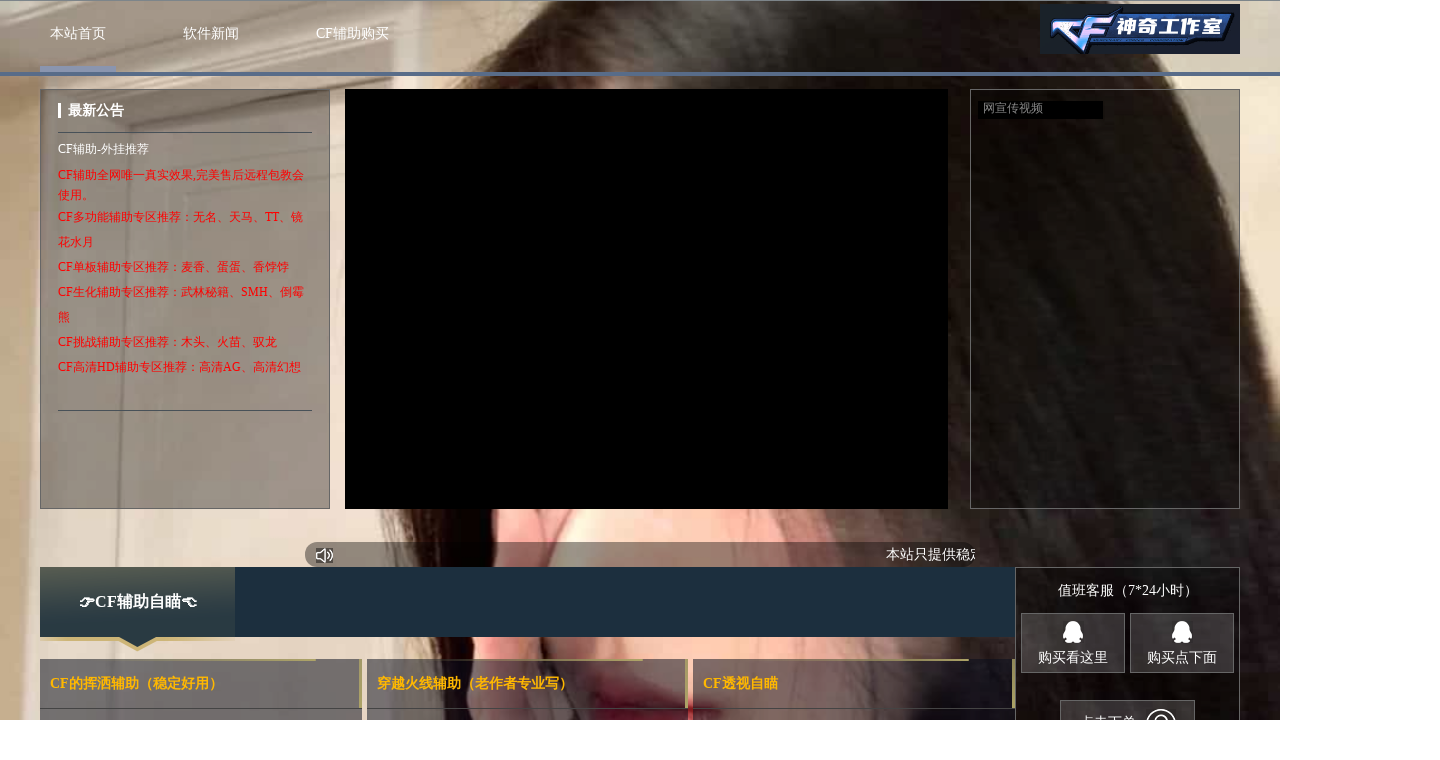

--- FILE ---
content_type: text/html; charset=utf-8
request_url: https://renhe88.cn/?id=12
body_size: 4201
content:
<!doctype html>
<html>

<head>
   <meta charset="utf-8">
   <title>cf辅助自动发卡_cf外挂_cf挑战辅助_穿越火线外挂</title>
   <meta name="keywords" content="cf辅助自动发卡,cf外挂,cf挑战辅助,穿越火线外挂,穿越火线辅助,cf辅助网,cf辅助下载网,小鱼儿CF辅助网" />
   <meta name="description" content="小鱼儿CF辅助网是行业领先的绿色下载平台,拥有全网最新最稳定的cf外挂,cf辅助,cf挑战辅助,穿越火线外挂,穿越火线辅助,为您打造精品CF辅助网,颠覆您的游戏世界！" />
   <link rel="stylesheet" href="/default/static/css/swiper-bundle.min.css" type="text/css">
   <link rel="stylesheet" href="/default/static/css/animate.min.css" type="text/css">
   <link rel="stylesheet" href="/default/static/css/style.css" type="text/css">
   <script src="/default/static/js/jquery-1.12.4.min.js"></script>
   <script src="/default/static/js/swiper-bundle.min.js"></script>
   <script src="/default/static/js/swiper.animate1.0.2.min.js"></script>
   <script src="/default/static/js/djs.js"></script>
   <script>
        document.getElementsByTagName('html')[0].style.fontSize = document.documentElement.clientWidth/7.5 + 'px'
    window.onresize = function() {
        document.getElementsByTagName('html')[0].style.fontSize = document.documentElement.clientWidth/7.5 + 'px'
    }
</script>
</head>

<body>
 
	<style type="text/css">
body{ margin: 0px; padding: 0px; font-size: 12px; font-family: "微软雅黑","绿色"; color: #898989; line-height: 1; background: #FFF; min-width: 1200px; background-image: url(https://www.syzkpt.cn/uploads/20250411/8eba0f8022a726a8774555b14f583534.jpg); background-attachment: fixed; background-size: 100%; }
</style>
    <div class="header">
        <div class="headerbox">
            <a href="/"></a>
        </div>
    </div>
    <div class="nav">
        <ul>
            <img src="https://www.syzkpt.cn/uploads/20250411/112f16da675db234102b547dd0dba14e.png">
			             <li  class="hover1"> <a href="/" title="本站首页">本站首页</a></li>
			            <li > <a href="/lists/2.html" title="软件新闻">软件新闻</a></li>
			            <li > <a href="https://www.gsxc888.com/" title="CF辅助购买">CF辅助购买</a></li>
			         </ul>
    </div>   
	
	<div class="bj">
        <div class="wz1200">
            <div class="wzgg">
                <div class="wzgg_left">
                    <h2>最新公告</h2>
                    <div class="gggd" id="style-1">
                        <div class="wzggbox">
						                            <h4>CF辅助-外挂推荐</h4>
                            <p><p><span style="color: rgb(255, 0, 0);">CF辅助全网唯一真实效果,完美售后远程包教会使用。</span></p><p style="line-height: 25px; margin-top: 0px; margin-bottom: 0px; padding: 0px; color: rgb(204, 204, 204); font-family: "><span style="margin: 0px; padding: 0px; color: rgb(255, 0, 0);">CF多功能辅助专区推荐：无名、天马、TT、镜花水月</span></p><p style="line-height: 25px; margin-top: 0px; margin-bottom: 0px; padding: 0px; color: rgb(204, 204, 204); font-family: "><span style="margin: 0px; padding: 0px; color: rgb(255, 0, 0);">CF单板辅助专区推荐：麦香、蛋蛋、香饽饽</span></p><p style="line-height: 25px; margin-top: 0px; margin-bottom: 0px; padding: 0px; color: rgb(204, 204, 204); font-family: "><span style="margin: 0px; padding: 0px; color: rgb(255, 0, 0);">CF生化辅助专区推荐：武林秘籍、SMH、倒霉熊</span></p><p style="line-height: 25px; margin-top: 0px; margin-bottom: 0px; padding: 0px; color: rgb(204, 204, 204); font-family: "><span style="margin: 0px; padding: 0px; color: rgb(255, 0, 0);">CF挑战辅助专区推荐：木头、火苗、驭龙</span></p><p style="line-height: 25px; margin-top: 0px; margin-bottom: 0px; padding: 0px; color: rgb(204, 204, 204); font-family: "><span style="margin: 0px; padding: 0px; color: rgb(255, 0, 0);">CF高清HD辅助专区推荐：高清AG、高清幻想</span></p><p><br/></p></p>
													
                        </div>
                    </div>
                </div>
                <div class="wzgg_right">
                    <div class="jsxz">
                        <div class="jsxzbox">

				<div class="video_player">
				<iframe class="showvideo" src="" width="603" height="418" frameborder="0" scrolling="No"></iframe>
				</div>


                        </div>
                    </div>
                    <div class="jsxz_tit">
                        <ul>
						                            <li class="on" data-name="https://cloud.video.taobao.com/play/u/null/p/1/e/6/t/1/445457018766.mp4"> 网宣传视频</li>
					                            </ul>

                        
                        
                        
                    </div>
                </div>
            </div>
            
<script type="text/javascript">
$(".jsxz_tit ul li").click(function() {
$(this).addClass("on").siblings().removeClass("on");
$(".showvideo").attr("src",$(this).attr("data-name"));
})


$(document).ready(function() {
    $('.jsxz_tit ul li:first').click();
});
</script>
    
    
            
            
            
            
            
            <div class="wzg">
                <div class="wzgbox">
                    <p>
                        <marquee scrollamount="2" onmouseover="stop()" onmouseout="start()"><a href="">本站只提供稳定优质的，非本站购买的不提供帮助</a></marquee>
                    </p>
                </div>
            </div>
            <div class="hyzq">
                <div class="hyzq_left">
                    <div class="tab_tit">
                        <ul>
												<li><span class="on1">👉CF辅助自瞄👈</span></li>
												
						
                      </ul>
                    </div>
                    <div class="tab_cont">
					
					                        <div class="tabbox" > <ul>
						
						                            <li>
                                <div class="download-main">
                                    <span></span>
                                    <span></span>
                                    <span></span>
                                    <span></span>
                                    <span></span>
                                    <div class="yxjs">
                                        <h2>CF的挥洒辅助（稳定好用）</h2>
                                        <div class="yxjs_text">
                                            <p style="height:62px;overflow: hidden;"><b>功能介绍：全功能+透视+自瞄+稳定大号使用</b></p>
                                            <p style="color:#f00"><b>支持系统：Windows7.8.10.11家庭网吧</b></p>
                                            <p style="padding:0 5px;border:1px dashed #8bff89;color:#8bff89;font-weight: inherit;" class="txtEndTime" id="time_17" time="2022-04-11 00:00:00"></p>
                                            <h4><b>软件价格：</b></h4>
                                            <ul>
                                                <li><a href="https://www.cf909.com/" target="_blank">更多说明</a></li>
                                                <li><a href="https://www.cf909.com/" target="_blank">下载地址</a></li>
                                                <li><a href="https://www.cf909.com/" target="_blank">购买使用</a></li>
                                            </ul>
                                        </div>
                                    </div>
                                </div>
                            </li>
							                            <li>
                                <div class="download-main">
                                    <span></span>
                                    <span></span>
                                    <span></span>
                                    <span></span>
                                    <span></span>
                                    <div class="yxjs">
                                        <h2>穿越火线辅助（老作者专业写）</h2>
                                        <div class="yxjs_text">
                                            <p style="height:62px;overflow: hidden;"><b>功能介绍：内部测试了一个月0封号.透视加自瞄</b></p>
                                            <p style="color:#f00"><b>支持系统：Windows7.8.10.11（家庭网吧）</b></p>
                                            <p style="padding:0 5px;border:1px dashed #8bff89;color:#8bff89;font-weight: inherit;" class="txtEndTime" id="time_16" time="2022-04-11 00:00:00"></p>
                                            <h4><b>软件价格：</b></h4>
                                            <ul>
                                                <li><a href="https://www.cf909.com/" target="_blank">更多说明</a></li>
                                                <li><a href="https://www.cf909.com/" target="_blank">下载地址</a></li>
                                                <li><a href="https://www.cf909.com/" target="_blank">购买使用</a></li>
                                            </ul>
                                        </div>
                                    </div>
                                </div>
                            </li>
							                            <li>
                                <div class="download-main">
                                    <span></span>
                                    <span></span>
                                    <span></span>
                                    <span></span>
                                    <span></span>
                                    <div class="yxjs">
                                        <h2>CF透视自瞄</h2>
                                        <div class="yxjs_text">
                                            <p style="height:62px;overflow: hidden;"><b>功能介绍：透视+自瞄+鬼跳+无后</b></p>
                                            <p style="color:#f00"><b>支持系统：Win - 7 / 8 / 10 / 11</b></p>
                                            <p style="padding:0 5px;border:1px dashed #8bff89;color:#8bff89;font-weight: inherit;" class="txtEndTime" id="time_12" time="2020-04-11 00:00:00"></p>
                                            <h4><b>软件价格：</b></h4>
                                            <ul>
                                                <li><a href="https://www.cf909.com/" target="_blank">更多说明</a></li>
                                                <li><a href="https://www.cf909.com/" target="_blank">下载地址</a></li>
                                                <li><a href="https://www.cf909.com/" target="_blank">购买使用</a></li>
                                            </ul>
                                        </div>
                                    </div>
                                </div>
                            </li>
							                            </ul>
                        </div>
						                     </div>
                </div>
                <div class="kfnr">
                    <h2>值班客服（7*24小时）</h2>
                    <ul class="kfnr1">
					                        <li>
                        	<a href="tencent://message/?uin=https://www.gsxc888.com/&Site=www&Menu=yes">
                            <img src="/default/static/picture/a_29.png">
                            <p>购买看这里</p>
                            </a>
                        </li>
						                        <li>
                        	<a href="tencent://message/?uin=https://www.gsxc888.com/&Site=www&Menu=yes">
                            <img src="/default/static/picture/a_29.png">
                            <p>购买点下面</p>
                            </a>
                        </li>
						                        
                    </ul>
                    <ul class="kfnr2">
					                        <li><a target="_blank" href="https://www.gsxc888.com/">
                                <p>点击下单<img src="/default/static/picture/a_33.png"></p>
                            </a></li>
                                            </ul>
                    <ul class="kfnr3">
					                        <li><a href="tencent://message/?uin=https://www.gsxc888.com/&Site=www&Menu=yes">购买看这里：</a></li>
                                            <li><a href="tencent://message/?uin=https://www.gsxc888.com/&Site=www&Menu=yes">购买点下面：</a></li>
                                        </ul>
                    <p class="smzs">注：cf辅助自动发卡全网稳辅助大全.24小时客服在线服务</p>
                </div>
            </div>
            <style type="text/css">
            /* var */
            #_footer {
                height: auto;
                z-index: 100;
                position: relative;
                background-color: #000;
                float: left;
                width: 100%;
                box-shadow: 0 4px 20px 1px rgba(0, 0, 0, .3);
            }

            #_footer .footer_ {
                position: relative;
                cursor: default;
                z-index: 99;
            }

            #_footer .wrapper {
                position: relative;
                z-index: 100;
                width: 1400px;
                margin: 0 auto;
            }

            /* end */
            #_footer .footer {
                width: 100%;
                float: left;
                text-align: center;
                position: relative;
                padding: 36px 0 31px;
            }

            #_footer .footer .a {
                display: inline-block;
            }

            #_footer .footer .a p {
                width: 100%;
                text-align: center;
                color: #fff;
                font-size: 12px;
                float: left;
            }

            #_footer .footer .a p img {
                display: inline-block;
            }

            #_footer .footer .a p a {
                float: none;
                color: #fff;
                font-size: 12px;
                display: inline-block;
            }

            .main_box {
                width: 1400px;
                margin: 0 auto;
            }

            .bt-c {
                float: left;
            }

            .bt-r {
                float: right;
            }

            .bt-r a {
                display: block;
                float: left;
                width: auto;
                padding: 0 20px;
                font-size: 14px;
                text-align: center;
                color: #ffffff;
                height: 32px;
                line-height: 32px;
                border-radius: 3px;
                border: solid 1px rgba(118, 133, 145, 0.5);
                margin: 0 12px 0 0;
            }
            }

            .hj-list {
                position: relative;
                margin: 10px auto;
                width: 1400px;
            }

            .hj-info {
                overflow: hidden;
                width: 1400px;
            }

            .hj-list-c {
                height: auto;
                display: block;
            }

            .hj-list-c>ul {
                display: table;
                width: 1400px;
                padding-top: 20px;
            }

            .hj-list-c>ul li {
                display: block;
                float: left;
                width: 326px;
                height: 300px;
                background: #172230;
                margin: 0 24px 20px 0;
                transition: all .2s linear;
                -webkit-transition: all .2s linear;
                border-radius: 4px;
                overflow: hidden;
            }

            .hj-list-c>ul li img {
                margin-top: 20px;
                width: 240px;
                height: 140px;
                margin: 20px auto;
            }

            .hj-list-c>ul li span {
                display: block;
                width: 250px;
                height: 26px;
                line-height: 26px;
                margin: 8px auto 0;
                font-size: 16px;
                overflow: hidden;
            }

            .hj-list-c>ul li p {
                width: 250px;
                height: 40px;
                margin: 0 auto;
                color: #a6a6a6;
                font-size: 12px;
                line-height: 20px;
                overflow: hidden;
                display: -webkit-box;
                -webkit-line-clamp: 3;
                -webkit-box-orient: vertical;
                word-break: break-all;
            }

            .hj-list-c>ul li i {
                display: block;
                float: left;
                width: auto;
                padding: 0 12px;
                height: 22px;
                line-height: 22px;
                text-align: center;
                font-size: 12px;
                color: #8ba8a3;
                border: 1px solid #8ba8a3;
                border-radius: 160px;
                margin: 10px 16px;
            }

            .hj-list-c>ul li:hover {
                margin-top: -5px;
                margin-bottom: 25px;
                -webkit-box-shadow: 0 15px 30px rgba(0, 0, 0, 0.1);
                -moz-box-shadow: 0 15px 30px rgba(0, 0, 0, 0.1);
                box-shadow: 0 15px 30px rgba(0, 0, 0, 0.1);
            }

            .hj-list-c>ul li:hover i {
                color: #c6d4df;
                border: 1px solid #c6d4df;
            }

            .hj-list-c>ul li:hover span {
                color: #c6d4df;
            }

            .hj-list-c>ul li:hover p {
                color: #595959;
            }

            .hj-list-c .time {
                width: 250px;
                margin: 5px auto;
                height: 26px;
                line-height: 26px;
                color: #8ba8a3;
                font-size: 12px;
            }

            .hj-list-d {
                height: auto;
                display: block;
                overflow: hidden;
            }

            .hj-list-d>ul {
                display: table;
                width: 1400px;
                margin-top: 20px;
            }

            .hj-list-d>ul li {
                display: block;
                float: left;
                width: 280px;
                height: 260px;
                background: #172230;
                margin: 0 24px 20px 0;
                transition: all .2s linear;
                -webkit-transition: all .2s linear;
                border: 1px solid #f2f2f2;
            }

            .hj-list-d>ul li img {
                width: 280px;
                height: 140px;
            }

            .hj-list-d>ul li span {
                display: block;
                width: 250px;
                height: 26px;
                line-height: 26px;
                margin: 8px auto 0;
                color: #404040;
                font-size: 16px;
                overflow: hidden;
            }

            .hj-list-d>ul li p {
                width: 250px;
                height: 40px;
                margin: 0 auto;
                color: #a6a6a6;
                font-size: 12px;
                line-height: 20px;
                overflow: hidden;
                display: -webkit-box;
                -webkit-line-clamp: 3;
                -webkit-box-orient: vertical;
                word-break: break-all;
            }

            .hj-list-d>ul li i {
                display: block;
                float: left;
                width: auto;
                padding: 0 12px;
                height: 22px;
                line-height: 22px;
                text-align: center;
                font-size: 12px;
                color: #8ba8a3;
                border: 1px solid #8ba8a3;
                border-radius: 160px;
                margin: 10px 16px;
            }

            .hj-list-d>ul li:hover {
                margin-top: -5px;
                margin-bottom: 25px;
                -webkit-box-shadow: 0 15px 30px rgba(0, 0, 0, 0.1);
                -moz-box-shadow: 0 15px 30px rgba(0, 0, 0, 0.1);
                box-shadow: 0 15px 30px rgba(0, 0, 0, 0.1);
            }

            .hj-list-d>ul li:hover i {
                color: #c6d4df;
                border: 1px solid #c6d4df;
            }

            .hj-list-d>ul li:hover span {
                color: #c6d4df;
            }

            .hj-list-d>ul li:hover p {
                color: #595959;
            }

            .hj-list-d .time {
                width: 250px;
                margin: 5px auto;
                height: 26px;
                line-height: 26px;
                color: #8ba8a3;
                font-size: 12px;
            }
            </style>
            <div class="main_box">
                <div class="bt-r"><a href="/lists/2.html" class="" title="更多资讯">更多资讯</a></div>
            </div>
            <div class="main_box hj-list-c">
                <ul>
				
				
				               
                                    </ul>
            </div>
            <div class="bzzz">
                <p></p>
                <p></p>
                <p></p>
                <a href="https://www.cf909.com/"></a>
            </div>
            <div class="yxjt">
                <ul>
				
				                                    </ul>
            </div>
        </div>
    </div>
          <div class="footer">
        <div class="footerbox">
          
            <p>小鱼儿CF辅助网是行业领先的绿色下载平台,拥有全网最新最稳定的cf外挂,cf辅助,cf挑战辅助,穿越火线外挂,穿越火线辅助,为您打造精品CF辅助网,颠覆您的游戏世界！  
 <a href="/">返回首页</a>  
 <a href="https://beian.miit.gov.cn/#/Integrated/index" target="_blank">1236585</p>
            <p></p>
			
		<p>友情链接：
		          <a href="https://www.gsxc888.com/" target="_blank">CF辅助</a>
		            <a href="https://www.baidu.com/" target="_blank">百度搜索</a>
		            <a href="https://www.so.com/" target="_blank">360搜索</a>
		           </p>  
                      </div>
    </div>  
	 <script type="text/javascript">
    $(".wzgg_right .jsxz_tit span").each(function(index) {
        $(this).hover(function() {
            $(".on").removeClass("on");
            $(this).addClass("on");
            $(".wzgg_right .jsxz .jsxzbox:eq(" + index + ")").show().siblings().hide();
        });
    });
    </script>
    <script type="text/javascript">
    $(".hyzq_left .tab_tit span").each(function(index) {
        $(this).hover(function() {
            $(".on1").removeClass("on1");
            $(this).addClass("on1");
            $(".hyzq_left .tab_cont .tabbox:eq(" + index + ")").show().siblings().hide();
        });
    });
    </script>
    <script type="text/javascript">countDown();</script>
</body>
</html>

--- FILE ---
content_type: text/css
request_url: https://renhe88.cn/default/static/css/style.css
body_size: 3672
content:

/* CSS Document */
*,*:before,*:after { -webkit-box-sizing: border-box; -moz-box-sizing: border-box; box-sizing: border-box; }
/*body{ margin: 0px; padding: 0px; font-size: 12px; font-family: "微软雅黑","绿色"; color: #898989; line-height: 1; background: #FFF; min-width: 1200px; background-image: url(../image/a_01.jpg); background-attachment: fixed; background-size: 100%; }*/
ul,li,dl,dd,dt,p,h1,h2,h3,h4,h5,h6,ol,form,input{ margin:0px; padding:0px;}
input,textarea { font-family: "微软雅黑"; border: none; outline: none; background: none; }
ul,li{ list-style:none}
img{border:0px; padding:0px; display: block;}
a{ color:#5c5c5c; text-decoration:none}

h2,h3,h4,b,strong { font-weight: normal; }
em,i { font-style: normal; }

.clear{ zoom: 1; }
.clear:after { content: ''; display: block; clear: both; }
.fl { float:left}
.fr { float:right}
.hidden{display:none; background: url() no-repeat center;}
.headerbox{width: 1200px; margin: 0 auto;}
.nav{background: #13202a21;border-bottom: 4px solid #586c89;border-top: 1px solid #7d858a;}
.nav ul{overflow: hidden; margin: 0 auto;width: 1200px;position: relative;}
.nav  li{float: left;padding-right: 57px; line-height: 65px;font-size: 14px;}
.nav a{display: block;color: #fff;padding: 0 10px;}
.nav .hover1 a{border-bottom: 6px solid #8a95af;}
.nav a:hover{border-bottom: 6px solid #8a95af;}
.nav img{position: absolute;right:0; top:3px;}
.wz1200{width: 1200px; position:relative; z-index:2; margin: 0 auto;}
.wzgg{overflow: hidden;padding-top: 13px;}
.wzgg_left{float: left;width: 290px;border: 1px solid #666666; padding: 0 17px;background: rgba(0,0,0,.34);height: 420px;}
.gggd{overflow: auto;height:452px ;}
#style-1::-webkit-scrollbar-track {
	-webkit-box-shadow:inset 0 0 6px rgba(0,0,0,0.3);
	border-radius:10px;
	background-color:#20303c;
}
#style-1::-webkit-scrollbar {
	width:5px; height:5px;
	background-color:#20303c;
}
#style-1::-webkit-scrollbar-thumb { 
	border-radius:10px;
	-webkit-box-shadow:inset 0 0 6px rgba(0,0,0,.3);
	background-color:#555;
}

.wzgg_left h2{font-weight: bold;font-size: 14px;color: #fff; border-bottom: 1px solid #485158;padding-left: 10px; line-height: 42px; position: relative;}
.wzgg_left h2:before{border-left: 3px solid #fff;height: 15px;left:0;top:13px;  position: absolute;content: ""; }
.wzggbox{border-bottom: 1px solid #485158;padding-bottom: 10px;}
.wzggbox h4{color: #fff;font-size: 12px; line-height: 32px;}
.wzggbox p{color: #fff;line-height: 20px;}

.wzgg_right{width: 895px;float: right;overflow: hidden;}
.jsxzbox{width: 603px;float: left;animation:fadeIn .45s, 100ms;background: #000;}
.example_video_1{outline:none;appearance:none;-moz-appearance:none;-webkit-appearance:none;outline:none;}
.jsxz_tit{float: right;width: 270px;height: 420px;border: 1px solid #666666; padding: 11px;background: rgba(0,0,0,.34);}
.jsxz_tit ul{overflow: hidden; margin-left: -4px;}
.jsxz_tit li{float: left; width: 50%; padding: 0 0 4px 4px;}
.jsxz_tit span{cursor:pointer;display: block;border: 1px solid #666;background: rgba(255,255,255,.17); line-height: 18px; font-size: 12px;color: #fff;padding: 3px;}
.wzgg_right .jsxz_tit .on{border: 1px solid #000;background: #000;}

.wzg{width: 670px; height: 25px;background: rgba(0,0,0,.39);border-radius: 23px; margin: 33px auto 0 auto;}
.wzgbox{background: url(../image/a_13.png) no-repeat 11px center; padding-left: 10px;}
.wzgbox p a{color: #fff;font-size: 14px;line-height: 25px;}

.bzzz{margin-top: 25px;text-align: center;background: url(../image/a_01.png) no-repeat center center;background-size: auto 100%; padding: 25px 0 16px;}
.bzzz p{font-size: 14px;color: #fff;line-height: 36px;}
.bzzz a{display: block;background: url(../image/a_17.png);width: 167px;height: 58px;border-radius: 10px; margin: 20px auto 0 auto;}

.hyzq{overflow: hidden }
.kfnr{float: right;width: 225px;border: 1px solid #666666; padding: 0 5px;background: rgba(0,0,0,.34);height: 877px;}
.kfnr1{overflow: hidden; margin-left: -5px;}
.kfnr1 li{float: left; padding: 0 0 5px 5px;width: 50%;}
.kfnr1 a{display: block; border: 1px solid #666666;background: rgba(255,255,255,.17); padding-top: 7px;}
.kfnr1 p{color: #fff;text-align: center;font-size: 14px; line-height: 29px;}
.kfnr1 img{margin: 0 auto;}
.kfnr h2{font-size: 14px; line-height: 45px;text-align:center ;color: #fff;}
.kfnr2{padding: 22px 39px 0 39px;}
.kfnr2 img{display: inline-block;*display: inline;vertical-align: middle; margin-left: 10px;}
.kfnr2 a{display: block;border: 1px solid #666;background: rgba(255,255,255,.17);font-size: 14px; line-height: 44px;color: #fff;text-align: center;}
.kfnr2 li{padding-bottom: 7px;}
.kfnr3 {padding: 10px 0 0 0 ;text-align: center;}
.kfnr3 a{text-align: center;display: block; font-size: 14px;color: #fff; line-height: 23px;}
.kfnr .smzs{font-size: 14px;color: #fff; line-height: 23px; padding: 20px 10px 0 10px;text-align:justify; word-break: break-all;}

.hyzq_left{float: left; width: calc(100% - 225px);}
.tab_tit{background: url(../image/a_02.jpg) repeat-x left top;}
.tab_tit ul{overflow: hidden;}
.tab_tit li{float: left; width: 20%; text-align: center; line-height: 70px;}
.tab_tit li span{cursor:pointer;display: block;font-weight: bold;font-size: 16px; color: #fff;}
.tab_tit img{display: inline-block;*display: inline; vertical-align: middle; margin-right: 6px;}
.tabbox{padding-top: 7px;animation:fadeIn .45s, 100ms;}
.tabbox ul{overflow: hidden; margin-left: -5px;}
.tabbox li{float: left; width: 33.33%; padding: 0 0 8px 5px;}
.yxjs{background: rgba(8,14,19,.3); position: relative;}
.yxjs h2{font-size: 14px; font-weight: bold;color: #ffb800; padding-left: 10px; line-height: 49px; border-bottom: 1px solid #444444;}
.yxjs ul{overflow: hidden; margin-left: -15px; padding-top: 15px;    position: absolute; width: 100%;  bottom: 20px;}
.yxjs li{float: left; width: 33.33%; padding-left:15px;}
.yxjs li a{display: block;background: url(../image/a_37.png); height: 28px; text-align: center;background-size: 100% 100%; line-height: 28px;color: #d55600;font-weight: bold;}
.yxjs_text{padding: 15px 10px 0 10px;height: 230px; box-sizing: border-box; position: relative;}
.yxjs_text h4{font-size: 12px;color: #fff;line-height: 2;    position: absolute; bottom: 65px;}
.yxjs_text b{font-weight: bold;}
.yxjs_text p{font-size: 14px; line-height: 2;color: #00ffff;text-align:justify; word-break: break-all; font-weight: bold;}
.yxjs_text b{font-weight: bold;}
.yxjs_text h3 a{line-height: 38px;color: #cdb577;text-decoration: underline;font-size: 12px;}
.btn2{display: block;background: url(../image/a_37.png);width: 79px; height: 28px; position: absolute;right:14px; bottom: 30px;}
.hyzq_left .tab_tit .on1{background: url(../image/a_21.png) no-repeat center center; height: 85px;}


.yxjt{padding:10px 0 27px 0;}
.yxjt ul{overflow: hidden; margin-left: -5px;}
.yxjt li{float: left; width: 25%; padding-left: 5px;}
.yxjt img{width: 100%; height: 185px;}
.yxjt a{display: block;overflow: hidden;}

.footer{background: #070b0f;}
.footerbox{width: 1200px; margin: 0 auto;text-align: center; padding: 36px 0 31px;}
.footerbox img{display: inline-block; display: inline; vertical-align: middle; margin-right: 18px;}
.footerbox p{font-size: 14px; line-height:2;color: #666666;}

/* 流光边框特效 */

.download-main {display: block;
    cursor: pointer;
    position: relative;
    height: 280px;
    transition: all .5s;
    -webkit-transition: all .5s;
    margin-bottom: 10px;
    font-weight: lighter;
    overflow: hidden;
    background: rgba(8,14,49,.3)
    
}
.download-main span{
	position: absolute;
	display: block;
}
.download-main span:nth-child(2){
	height: 2px;
	width:230px;
	top:0px;
	left:-230px;
	background: linear-gradient(to right, rgba(0,0,0,0), #f6e58d);
	border-top-right-radius: 1px;
	border-bottom-right-radius: 1px;
	animation: span1 2s linear infinite;
	animation-delay: .6s;
}

@keyframes span1{
	0%{
		left:-230px
	}
	100%{
		left:230px;
	}
}
.download-main span:nth-child(3){
	height: 250px;
	width: 3px;
	top:-250px;
	right:0px;
	background: linear-gradient(to bottom, rgba(0,0,0,0), #f6e58d);
	border-bottom-left-radius: 1px;
	border-bottom-right-radius: 1px;
	animation: span2 2s linear infinite;
	animation-delay: 1.6s;
}
@keyframes span2{
	0%{
		top:-250px;
	}
	100%{
		top:250px;
	}
}
.download-main  span:nth-child(4){
	height:2px;
	width:230px;
	right:-230px;
	bottom: 0px;
	background: linear-gradient(to left, rgba(0,0,0,0), #f6e58d);
	border-top-left-radius: 1px;
	border-bottom-left-radius: 1px;
	animation: span3 2s linear infinite;
	animation-delay: 2.6s;
}
@keyframes span3{
	0%{
		right:-230px;
	}
	100%{
		right: 230px;
	}
}

.download-main span:nth-child(5){
	height:250px;
	width:3px;
	bottom:-250px;
	left:0px;
	background: linear-gradient(to top, rgba(0,0,0,0), #f6e58d);
	border-top-right-radius: 1px;
	border-top-left-radius: 1px;
	animation: span4 2s linear infinite;
	animation-delay: 3.6s;
}
@keyframes span4{
	0%{
		bottom: -250px;
	}
	100%{
		bottom:250px;
	}
}

/*.download-main a:hover span{
	animation-play-state: paused;
	background:transparent;
}*/
.articleBox { width:1200px; margin:0 auto; overflow:hidden; padding:13px 0 60px;}
.articleList { background:rgba(0,0,0,0.34); float:left; width:224px; box-sizing:border-box; padding:5px 17px 20px 18px; border:1px solid #626970;}
.articleList h2 { color:#ffffff; font-size:14px; line-height:38px; text-indent:10px; border-bottom:1px solid #485158; font-weight:bold; position:relative;}
.articleList h2:after { content:''; position:absolute; left:0; top:50%; width:3px; height:15px; background:#ffffff; transform:translateY(-50%);}
.articleList li { line-height:28px; overflow:hidden; text-overflow:ellipsis; white-space:nowrap font-size:12px; background:url(../image/list.png) 3px center no-repeat; padding-left:18px;}
.articleList li a { color:#8296a6; transition:all 0.3s;}
.articleList li:hover a{ color:#f29d2f;}
.articleList ul{ padding:10px 0;}
.articleInfor { float:right; width:966px; padding:5px 24px; border:1px solid #636b71;}
.articleTitle { overflow:hidden; border-bottom:1px solid #253844;}
.articleTitle p { font-size:22px; float:left; color:#f29d2f; font-weight:bold; line-height:70px;}
.articleButton { float:right; overflow:hidden;}
.articleButton a { display:block; float:left; margin-top:10px;}
.articleButton a:last-child { margin-left:24px;}
.articleTxt p { font-size:12.75px; line-height:26px; color:#ffffff; margin-bottom:26px;}
.articleTxt img { max-width:100%; margin:0 auto 26px; display:block;}
.yxjs h2 a {
    color: #ffb800;
}


.wfull{width:100%;}
            .fenye{ text-align:center; margin-top:10px; margin-bottom:10px;}
.fenye li{display:inline-block;padding:3px 5px;border-radius:2px;background-color: #fffbe9;margin:0px 2px;} 
.fenye li a{ color:#666;font-size: 14px;} 









            .main_box {
                width: 1400px;
                margin: 0 auto;
            }

            .bt-c {
                float: left;
            }

            .bt-r {
                float: right;
            }

            .bt-r a {
                display: block;
                float: left;
                width: auto;
                padding: 0 20px;
                font-size: 14px;
                text-align: center;
                color: #ffffff;
                height: 32px;
                line-height: 32px;
                border-radius: 3px;
                border: solid 1px rgba(118, 133, 145, 0.5);
                margin: 0 12px 0 0;
            }
            }

            .hj-list {
                position: relative;
                margin: 10px auto;
                width: 1400px;
            }

            .hj-info {
                overflow: hidden;
                width: 1400px;
            }

            .hj-list-c {
                height: auto;
                display: block;
            }

            .hj-list-c>ul {
                display: table;
                width: 1400px;
                padding-top: 20px;
            }

            .hj-list-c>ul li {
                display: block;
                float: left;
                width: 100%;
                background: #172230;
                margin: 0 0px 20px 0;
                padding:0px 20px;
                transition: all .2s linear;
                -webkit-transition: all .2s linear;
                border-radius: 4px;
                overflow: hidden;
                display: flex;
                justify-content: space-between;
                align-items: center;
            }


    .hj-list-c>ul li .pic {
        width: 200px;
        height: 120px;
        margin: 10px 0;
        overflow: hidden;
            }



            .hj-list-c>ul li img {
                width: 100%;
            }


.hj-list-c>ul li .text{ font-size: 16px; width: calc(100% - 350px) }
.hj-list-c>ul li .text a{color:#ed8628  }
.hj-list-c>ul li .btn a{ width: 120px;height:40px;border-radius: 20px;background-color: #ed8628;color: #fff;text-align: center;line-height: 40px;display: block; }




            .hj-list-c>ul li span {
                display: block;
                width: 250px;
                height: 26px;
                line-height: 26px;
                margin: 8px auto 0;
                font-size: 16px;
                overflow: hidden;
            }

            .hj-list-c>ul li p {
                width: 250px;
                height: 40px;
                margin: 0 auto;
                color: #a6a6a6;
                font-size: 12px;
                line-height: 20px;
                overflow: hidden;
                display: -webkit-box;
                -webkit-line-clamp: 3;
                -webkit-box-orient: vertical;
                word-break: break-all;
            }

            .hj-list-c>ul li i {
                display: block;
                float: left;
                width: auto;
                padding: 0 12px;
                height: 22px;
                line-height: 22px;
                text-align: center;
                font-size: 12px;
                color: #8ba8a3;
                border: 1px solid #8ba8a3;
                border-radius: 160px;
                margin: 10px 16px;
            }

            .hj-list-c>ul li:hover {
                margin-top: -5px;
                margin-bottom: 25px;
                -webkit-box-shadow: 0 15px 30px rgba(0, 0, 0, 0.1);
                -moz-box-shadow: 0 15px 30px rgba(0, 0, 0, 0.1);
                box-shadow: 0 15px 30px rgba(0, 0, 0, 0.1);
            }

            .hj-list-c>ul li:hover i {
                color: #c6d4df;
                border: 1px solid #c6d4df;
            }

            .hj-list-c>ul li:hover span {
                color: #c6d4df;
            }

            .hj-list-c>ul li:hover p {
                color: #595959;
            }

            .hj-list-c .time {
                width: 250px;
                margin: 5px auto;
                height: 26px;
                line-height: 26px;
                color: #8ba8a3;
                font-size: 12px;
            }

            .hj-list-d {
                height: auto;
                display: block;
                overflow: hidden;
            }

            .hj-list-d>ul {
                display: table;
                width: 1400px;
                margin-top: 20px;
            }

            .hj-list-d>ul li {
                display: block;
                float: left;
                width: 280px;
                height: 260px;
                background: #172230;
                margin: 0 24px 20px 0;
                transition: all .2s linear;
                -webkit-transition: all .2s linear;
                border: 1px solid #f2f2f2;
            }

            .hj-list-d>ul li img {
                width: 280px;
                height: 140px;
            }

            .hj-list-d>ul li span {
                display: block;
                width: 250px;
                height: 26px;
                line-height: 26px;
                margin: 8px auto 0;
                color: #404040;
                font-size: 16px;
                overflow: hidden;
            }

            .hj-list-d>ul li p {
                width: 250px;
                height: 40px;
                margin: 0 auto;
                color: #a6a6a6;
                font-size: 12px;
                line-height: 20px;
                overflow: hidden;
                display: -webkit-box;
                -webkit-line-clamp: 3;
                -webkit-box-orient: vertical;
                word-break: break-all;
            }

            .hj-list-d>ul li i {
                display: block;
                float: left;
                width: auto;
                padding: 0 12px;
                height: 22px;
                line-height: 22px;
                text-align: center;
                font-size: 12px;
                color: #8ba8a3;
                border: 1px solid #8ba8a3;
                border-radius: 160px;
                margin: 10px 16px;
            }

            .hj-list-d>ul li:hover {
                margin-top: -5px;
                margin-bottom: 25px;
                -webkit-box-shadow: 0 15px 30px rgba(0, 0, 0, 0.1);
                -moz-box-shadow: 0 15px 30px rgba(0, 0, 0, 0.1);
                box-shadow: 0 15px 30px rgba(0, 0, 0, 0.1);
            }

            .hj-list-d>ul li:hover i {
                color: #c6d4df;
                border: 1px solid #c6d4df;
            }

            .hj-list-d>ul li:hover span {
                color: #c6d4df;
            }

            .hj-list-d>ul li:hover p {
                color: #595959;
            }

            .hj-list-d .time {
                width: 250px;
                margin: 5px auto;
                height: 26px;
                line-height: 26px;
                color: #8ba8a3;
                font-size: 12px;
            }

        

--- FILE ---
content_type: application/javascript
request_url: https://renhe88.cn/default/static/js/djs.js
body_size: 765
content:


//倒计时
function countDown() {
    var today = new Date();
	var ct=null;
	var cdate=null;
	var etime=null;
	var time=null;
	var showObj;
	$(".txtEndTime").each(function(i){
		showObj=$("#"+$(this).attr("id"));
		ct=$(this).attr("time");
		edate = ct;
		etime = new Date(edate);
		time = today-etime;

		if (Math.floor(time) <= 0) {
				//$(".timeOutBox").hide();
                showObj.html('');//过期
		}else{
			var days = Math.floor(time / (1000 * 60 * 60 * 24));
			var hours = Math.floor(time / (1000 * 60 * 60)) % 24;
			var minutes = Math.floor(time / (1000 * 60)) % 60;
			var seconds = Math.floor(time / 1000) % 60;
			
			showObj.html('已稳定<b style="color:#ffff00">' + days + '</b>天<b style="color:#ffff00">' + hours + '</b>小时<b style="color:#ffff00">' + minutes + '</b>分<b style="color:#ffff00">' + seconds + '</b>秒');
		}
	});
	setTimeout('countDown()', 1000);
}